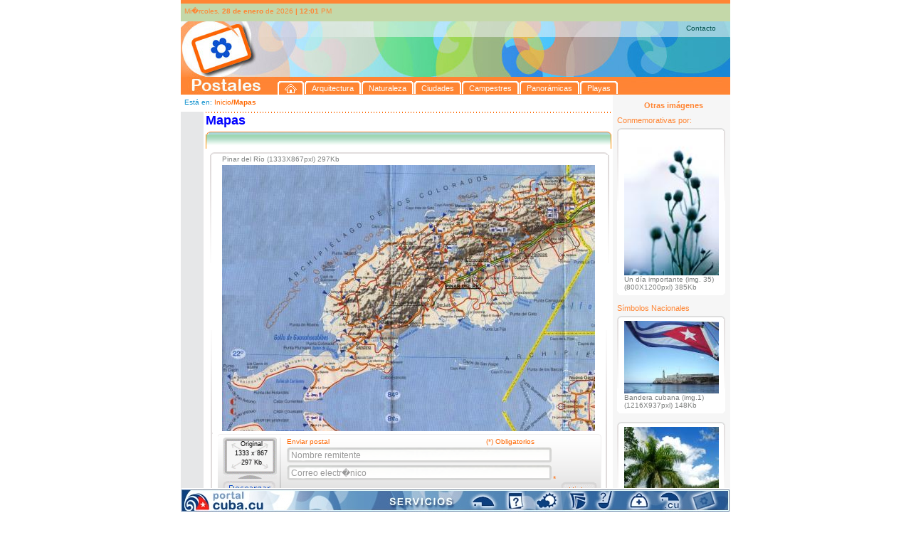

--- FILE ---
content_type: text/html; charset=UTF-8
request_url: http://postales.cuba.cu/i_item_PD_m.php?id_imagen=5&id_imgsenn=0&sid=qmi09ke214ujgn5ii5lacln6h7
body_size: 46288
content:
<!DOCTYPE html PUBLIC "-//W3C//DTD XHTML 1.0 Transitional//EN" "http://www.w3.org/TR/xhtml1/DTD/xhtml1-transitional.dtd">
<html xmlns="http://www.w3.org/1999/xhtml"><!-- InstanceBegin template="/Templates/t_1.dwt" codeOutsideHTMLIsLocked="false" -->
<head>
<link rel="stylesheet" type="text/css" href="css/estilos.css">
<meta http-equiv="Content-Type" content="text/html; charset=iso-8859-1" />


<link rel="schema.DC" href="http://purl.org/dc/elements/1.1/"/>
<link rel="schema.DCTERMS" href="http://purl.org/dc/terms/"/>
<link rel="schema.DCTERMS" href= "http://purl.org/dc/dcmitype/"/>
<link rel="SHORTCUT ICON" href="postales.ico">
<meta name="DC.title" xml:lang="es" content="Postales - Portal Cuba.cu"/>
<meta name="DC.Subject" xml:lang="es" content="Cuba, Im�genes de Cuba, Ciudades, Arquitectura, Campestres, Playas, Naturaleza, Panor�micas, S�mbolos nacionales, Mapas, Postales, Portal cuba postales, Enviar una postal, Sitio de postales, Sitio para enviar postales"/>
<meta name="DC.Description" xml:lang="es" content="Postales, es un sitio del Portal Cuba.cu que recoge im�genes de diferentes lugares del pa�s, organizada por categor�as para una f�cil localizaci�n de la informaci�n gr�fica. Ofrece la posibilidad de enviar mensajes con estas im�genes y enviar fotos propias para incluir en el sitio."/>
<meta name="DC.publisher" xml:lang="es" content="Empresa de Tecnolog�as 
de la Informaci�n y Servicios Telem�ticos Avanzados (CITMATEL)"/>
<meta name="DC.format" scheme="DCTERMS.IMT" content="text/html"/>
<meta name ="DC.identifier" scheme="DCTERMS.URI" content= "http:// www.postales.cu"/>
<meta name="DC.language" scheme= "DCTERMS.ISO639-2" content ="spa"/>
<meta name="DCTERMS.spatial" scheme="ISO3166" content="Cu"/>
<meta name="DC.right" content="Copyright&copy; 2008, CITMATEL"/>
<meta name="DC.subject" xml:lang="es" content=" Cuba, Im�genes de Cuba, Im�genes de Cuba, por categor�as, ciudades, arquitectura, campestres, playas, naturaleza, panor�micas, s�mbolos nacionales, mapas, postales, portal cuba postales"/>
<meta name="keywords" content="Cuba, Im�genes de Cuba, Ciudades, Arquitectura, Campestres, Playas, Naturaleza, Panor�micas, S�mbolos nacionales, Mapas, Postales, Portal cuba postales, Enviar una postal, Sitio de postales, Sitio para enviar postales"/>
<meta name="description" content="Postales, es un sitio del Portal Cuba.cu que recoge im�genes de diferentes lugares del pa�s, organizada por categor�as para una f�cil localizaci�n de la informaci�n gr�fica. Ofrece la posibilidad de enviar mensajes con estas im�genes y enviar fotos propias para incluir en el sitio."/>





<!-- InstanceBeginEditable name="doctitle" -->
<title>Postales - Mapas de Cuba-Ver Postal</title>
<!-- InstanceEndEditable -->
<!-- InstanceBeginEditable name="head" -->
<script language="JavaScript" src="includes/js/FuncionesGenerales.js"></script> 
<script>
function borrar(compon)
	{
//	alert(compon) ;
var tes = document.getElementById(compon).value ;
//alert(tes) ;
		if ((tes =='Nombre remitente') || (tes =='Correo electrnico') || (tes =='Nombre destinatario') || (tes =='Escriba su texto aqu...')  )		{	
		document.getElementById(compon).value = '' ;
		}
	}
function ValidateForm() {  
	var lResultado=true;
	if ((document.dedicatoria.dir_correo.value) == '')
	{
		alert("Por favor escriba el correo");
		document.dedicatoria.dir_correo.focus();  
		return false ;
	} 
	else	{
//	(theArr_Element, nombre_del_elemento )

		if (!areEmailAddresses(document.dedicatoria.dir_correo, 'correo'))
		{ 
			alert("Por favor escriba el(los) correo(s) del (los) destinatario(s) correctamente"); 
			document.dedicatoria.dir_correo.focus();  
			return false ;
		}
//		alert('ok') ;
			}
	if ((document.dedicatoria.rem_correo.value) == '')
	{
		alert("Por favor escriba el correo del remitente...");
		document.dedicatoria.rem_correo.focus();  
		return false ;
	} 
	else	{
		if (!isEmailAddress(document.dedicatoria.rem_correo, 'correo'))
		{ 
			alert("Por favor escriba el correo del remitente correctamente"); 
			document.dedicatoria.rem_correo.focus();  
			return false ;
		}
			}			
	
 return lResultado;
		
} 

function enviar()
	{
	if(ValidateForm() == true)
		{
		document.dedicatoria.submit();
		}
	}
function vent() {
if(ValidateForm() == true)
		{
window.open('vista_previa.php','mywindow','width=800,height=600,toolbar=yes, location=yes,directories=yes,status=yes,menubar=yes,scrollbars=yes,copyhistory=yes,resizable=yes') ;
				}
		}		
</script>
<!-- InstanceEndEditable -->
<script type="text/javascript" src="includes/floater_xlibAbajo.js"></script>
<script type="text/javascript" src="includes/reflection.js"></script>
<script>
var TxInicial = 11 ;
function zoom(Factor)
{
tx = document.getElementById("tablaColumnas");
if (Factor==0){TxInicial=11;}else{
TxInicial = TxInicial + Factor;}
tx.style.fontSize = TxInicial+"px";
/*if (numCol > 1)
{
tb = document.getElementById("tablaColumnas"); 
tb.style.fontSize = TxInicial+"px";
}*/
}

/**Email*/
function mail()
{
}

function ayuda_cartel()
{
	//alert('fsd') ;
	var cartelk = document.getElementById('cartel_ay');
	cartelk.style.display = 'block' ;
	
}

function ayuda_cartel_off()
{
	//alert('fsd') ;
	var cartelk = document.getElementById('cartel_ay');
	cartelk.style.display = 'none' ;
	
}

</script>
</head>

<body style="margin:0px; padding:0px; font-size:11px; font-family:Verdana, Arial, Helvetica, sans-serif">

<div  id="contenido1" style="width:100%; text-align:center; text-align:left"> 
	<div style="width:772px; margin-left:auto; margin-right:auto;">
	
	<!--inicio de la cabecera-->
	<div>
	  <div style="height:5px; font-size:1px; background:#ff8533">&nbsp;</div>
	<div style="height:25px; font-size:1px; background:#c4d8a9">
	    <div style="float:left; width:5px; font-size:1px; ">&nbsp;</div>
		<div style="float:left; width:421px; font-size:10px; color:#ff8533; margin-top:5px">
		Mi�rcoles, <strong> 28 de enero </strong> de 2026 <span class="fecha_hora"><strong>|</strong></span> <strong>12:01</strong> PM 		</div>
		
	</div>	
	<div style="height:103px">
		<div style="height:22px; background:url(img/kbezal_arr.jpg)">
				<div style="height:4px; font-size:2px">
				&nbsp; 
				</div>
				<div class="top_line" align="right">
				<a  href="mailto:postales@citmatel.inf.cu">Contacto</a></div>
				</div>
		<div id="cabezal_tabs">
			<div id="cab">
			&nbsp;
			</div>
			<div id="cab_tabs">
			<div id="tabs" style="margin:62px 0px 0px;" > <ul class="row1"> <li><a class="left" href="index.php" title="Inicio"><span class="right"><img style="padding:0px; margin:0px" src="img/home_blue.gif" width="17" height="13" hspace="0" vspace="0" border="0"/></span></a></li> <li><a class="left" href="i_categorias.php?id_cat=1" title="Arquitectura"><span class="right" >Arquitectura</span></a></li> <li><a class="left" href="i_categorias.php?id_cat=2" title="Naturaleza"><span class="right" >Naturaleza</span></a></li> <li><a class="left" href="i_categorias.php?id_cat=3" title="Ciudades"><span class="right" >Ciudades</span></a></li> <li><a class="left" href="i_categorias.php?id_cat=5" title="Campestres"><span class="right" >Campestres</span></a></li> <li><a class="left" href="i_categorias.php?id_cat=31" title="Panorámicas"><span class="right" >Panorámicas</span></a></li> <li><a class="left" href="i_categorias.php?id_cat=6" title="Playas"><span class="right" >Playas</span></a></li>  </ul> </div> 			</div>
		</div>	 
		<div class="clear">
		&nbsp;
		</div>
	<!--<div style="background-image:url(../img/cabezal.jpg); height:78px">
		<div align="right" style="margin-right:10px; font-size:10px; color:#01524d">
		Contactos |  Mapa del sitio  
		</div>
	</div>
	<div style="height:24; font-size:24px; background-color:#ff8532; padding-left:5px; color:#FFFFFF; font-family:Arial Rounded MT bold, Arial, Helvetica, sans-serif">
	Postales
	</div>-->
	</div>
	</div>
	<!--fin de la cabecera-->	
	
	<!--cuerpo de la p�gina-->
	<div style="background-image:url(img/ch_fondo.gif); background-repeat:repeat-y left; width:772px;">
	<!--Columna Izquierda-->
		<div style="width:608px; float:left">
			<div style="height:24px; background-color:#FFFFFF; font-size:10px; width:604px">
			<div style="float:left; width:5px;">&nbsp;</div>
			<div style="float:left; width:599px; margin-top:5px;">
				<!-- InstanceBeginEditable name="locacion" -->
				<span style="color:#0b8fcd"> Est&aacute; en: </span><span class="viculitos"><a href="index.php?sid=068mc6ognkpffi71gi016369gd">Inicio</a></span><span style="color:#fe6700; font-weight:bold">/Mapas</span>			
			<!-- InstanceEndEditable -->		  </div>
			<div class="clear">&nbsp;</div>
		</div>
		
			<div>
				<!--men� (imprimir, correo, font)-->
				<div style="float:left; width:32px;">
					<div style="float:left; width:6px">&nbsp;</div>
					<div style="float:left; width:25px">
					<!--	<div style="width:20px; height:20px; margin-top:5px; cursor: pointer;">
						<img src="../img/imprimir.gif" onclick="javascript: window.print();" title="Imprima esta p�gina" alt="Imprima esta p�gina" />
						</div>-->
						<!--<div>
							<div style="width:20px; margin-top:10px">
							<img src="../img/a1.jpg"  onclick="javascript:zoom(-1);" />
							</div>
							<div style="width:20px; margin-top:5px">
							<img src="../img/a2.jpg"  onclick="javascript:zoom(0);" />
							</div>
							<div style="width:20px; margin-top:5px">
							<img src="../img/a3.jpg" onclick="javascript:zoom(1);" />
							</div>
						</div>-->
					</div>
					<div class="clear">&nbsp;</div>
				</div>
				<!--fin de men� (imprimir, correo, font)-->	
				<div style="float:left">
				  <!-- InstanceBeginEditable name="cuerpo" -->
		   <div style="float:left">	   
			   <div style="float:left; font-size:2px; width:3px">&nbsp;</div>  
			   <div style="float:left">
			   	   <div style="width:570px; background:url(img/linea_puntos.gif) left repeat-x; height:2px; font-size:1px">
				   &nbsp;
				   </div>
			   		<div style="width:570px">
	<!--caja-->
		<div  style="width:570px; font-family:Verdana, Arial, Helvetica, sans-serif">
		<!--encab-->
		<div style="height:26px; font-size:10px">
			<div style="float:left; font-size:18px; color:#0000FF; font-weight:bold; width:190px">
			Mapas
			</div>
			<div class="clear">
			</div>
		</div>
			<div>
				<div style="background-image:url(img/tapa_G_cats.gif); background-repeat:no-repeat; height:4px; font-size:2px">
				&nbsp;
				</div>
				<div style="font-size:10px; color:#ff6600; background-image:url(img/ch_G_cats_encab.gif); background-repeat:repeat-x; height:20px;  border-left-style:solid; border-left-width:1px; border-left-color:#ff9001; border-right-style:solid; border-right-width:1px; border-right-color:#ff9001">	
				&nbsp;
				</div>	
			</div>
		<!--/encab-->	
		<!--separador-->	
		<div style="height:5px; font-size:5px">
		&nbsp;
		</div>
		<!--/separador-->	
		<div>
			<div style="width:569px;">
						<div style="font-size:5px; margin-left:2px; height:4px;  background-image:url(img/tapa_int_senn_1.gif); background-repeat:no-repeat">
						&nbsp;
						</div>	
			</div>	
				
			<div style="width:569px">
				<div>
					<div style="float:left; width:6px; font-size:2px">&nbsp;</div>
					<div style="float:left; height:152px; width:2px; font-size:2px; background-image:url(img/costado_G_senn_a.gif); background-repeat:no-repeat">
					&nbsp;
					</div>
					<div style="float:left; width:557px;">
						<div>
							<div style="float:left; width:15px">
							&nbsp;
							</div>
								<div style="float:left; font-size:10px; color:#7e807f">
								Pinar del Río (1333X867pxl)  297Kb								</div>
							<div class="clear">
							&nbsp;
							</div>
						</div>
						<div>
						<div style="float:left; width:15px; font-size:2px">
						  <div style="float:left; font-size:2px; width:11px; margin-top:30px">
						  &nbsp;
						  </div>
							<div style="float:left; font-size:2px; width:4px">&nbsp;</div>
							<div class="clear">&nbsp;</div>
						</div>
						<div style="float:left; width:524px">
							<div style=""> <!--background-image:url(img/ex_panoramica.jpg); background-repeat:no-repeat-->
							<img class="reflect rheight10" src="imagenes/mapacuba5_s1.jpg" width="524" border="0"/>
							</div>
						</div>
						<div style="float:left; width:16px; font-size:2px">
							<div style="float:left; font-size:2px; width:4px">&nbsp;</div>
							<div style="float:left; font-size:2px; width:11px; margin-top:30px">
							&nbsp;
							</div>
							<div class="clear">&nbsp;</div>
						</div>
						<div class="clear">&nbsp;</div>
						</div>
					</div>	
					<div style="float:left; width:2px; height:152px; font-size:2px; background-image:url(img/costado_G_senn_a.gif); background-repeat:no-repeat">&nbsp;</div>
					<div style="float:left; width:2px; font-size:2px">&nbsp;</div>
					<div class="clear" style="padding-left:2px; background-image:url(img/ch_cuerpo_detalle.gif); background-repeat:repeat-y">&nbsp;</div>
				</div>
			</div>
				
		</div>	
	</div>
	

	<!--capa_tiny-->	
	<div style="font-size:2px; height:2px; position:absolute">
	&nbsp;
		<div style="height:150px; width:570px; position:relative; top:-148px;">
		<div style="position:absolute">
			<div style="float:left; font-size:2px; width:7px;">
			&nbsp;
			</div>
			<div style="float:left; height:150px; font-size:2px; width:2px; background-image:url(img/costado_G_senn_b.gif); background-repeat:no-repeat">
			&nbsp;
			</div>
			<div style="float:left; width:553px; ">
			&nbsp;
			</div>
			<div style="float:left; height:150px; font-size:2px; width:2px; background-image:url(img/costado_G_senn_b.gif); background-repeat:no-repeat">
			&nbsp;
			</div>
		</div>	
		</div>
	</div>
	<!--/capa_tiny-->		
	
	<!--caja_dedicaroria-->
	
	<div style="width:570px; height:180px">
	<form name="dedicatoria"  enctype="multipart/form-data" target="_blank" action="i_enviar_postal.php" method="post" onsubmit="javascript: return ValidateForm();">				
		<div style="float:left; height:52px; width:7px; font-size:2px">
		&nbsp;
		</div>
		<div style="float:left; height:182px; width:3px; font-size:2px; background-image:url(img/costado_caja_senn_3.gif); background-repeat:repeat-y">
		&nbsp;
		</div>
		<div style="float:left; width:7px; font-size:2px;">
		&nbsp;
		</div>
		<div style="float:left; height:180px; width:3px; font-size:2px; background-image:url(img/tapa_izq_dedicatoria.gif); background-repeat:no-repeat">
		&nbsp;
		</div>
		<div style="float:left; height:180px; width:532px; background-image:url(img/ch_dedicatoria.gif); background-repeat:repeat-x">
			<div style="height:5px; font-size:2px">
			&nbsp;
			</div>
			<div>
				<div style="width:4px; font-size:2px; float:left;">
				&nbsp;
				</div>
				<div style="float:left">
					<div style="margin-top:0px; width:80px; background-image:url(img/pantallita_base.gif); background-repeat:no-repeat; height:58px">

							<div style="padding-top:4px; text-align:center; font-size:9px">
							Original
							</div>
							<div style="padding-top:3px; text-align:center; font-size:9px">
							1333 x 867							</div>
							<div style="padding-top:3px; ; text-align:center; font-size:9px">
							297 Kb							</div>


					</div>
				<!--	<div style="height:5px">					
						<div style="float:left; font-size:2px; width:21px">
						&nbsp;
						</div>
						<div style="float:left; margin-top:3px; font-size:2px;  width:59px; background-image:url(img/base_pantallita.gif); background-repeat:no-repeat; height:5px">
							&nbsp;
						</div>
						<div class="clear">&nbsp;</div>
					</div>	-->
					<div style="margin-top:3px; width:80px; height:60px">
						<a style="cursor:pointer" href="includes/download.php?f=imagenes/mapacuba5.jpg">
						<img title="Descargar imagen" src="img/btn_dedicatoria_new.jpg" />
						</a>
					</div>
					<div>
						<div style="margin-top:3px; width:80px; background-image:url(); background-repeat:no-repeat; height:44px">
							<a  alt="Imprimir imagen" href="imprimir_img.php?idmapacuba=5">
							<img title="Descargar imagen" src="img/imprimir_g.gif" />
							</a>
						</div>	
						
					</div>

				</div>
				
				<div style="float:left; width:2px; font-size:2px;  height:176px; background-image:url(img/separador_dedicatoria_corta.gif); background-repeat:no-repeat ">
				&nbsp;
				</div>
				<div style="float:left; width:8px; font-size:2px">
				&nbsp;
				</div>
				
				<div style="float:left; width:374px">

				<div style="width:374px; height:12px; font-size:10px; color:#fe6700">
					<div style="float:left; width:280px"> Enviar postal </div>
					<div style="float:left; width:90px"> (*) Obligatorios </div>
					<div class="clear">&nbsp;</div>
				</div>
				<div style="height:2px; font-size:2px">
				&nbsp;
				</div>
				
				<div style="height:157px">
					
						<div style="width:374px; height:25px; background-image:url(img/text_correo.gif); background-repeat:no-repeat" title="Nombre remitente">
						<input id="rem_nomb" name="rem_nomb" value="Nombre remitente" type="text" style="font-size:12px; color:#999999; background-color:transparent; border:none; width:367px; height:15px; margin-left:4px; margin-top:2px" onclick="javascript: borrar('rem_nomb')"/>
						</div>
						<div style="width:374px; height:24px; background-image:url(img/text_correo.gif); background-repeat:no-repeat"  title="Correo electr�nico remitente">
						<input id="rem_correo" name="rem_correo" value="Correo electr�nico" type="text" style="font-size:12px; color:#999999; background-color:transparent; border:none; width:367px; height:15px; margin-left:4px; margin-top:2px"  onclick="javascript: borrar('rem_correo')"/>
						</div>
						<div style="height:8px; font-size:2px">
						&nbsp;
						</div>
						<div style="width:374px; height:24px; background-image:url(img/text_correo.gif); background-repeat:no-repeat" title="Nombre destinatario">
						<input id="dest_nomb" name="dest_nomb" value="Nombre destinatario" type="text" style="font-size:12px; color:#999999;background-color:transparent; border:none; width:367px; height:15px; margin-left:4px; margin-top:2px"   onclick="javascript: borrar('dest_nomb')"/>
						</div>
						<div style="width:374px; height:22px; background-image:url(img/text_correo.gif); background-repeat:no-repeat">
							<div style="float:left; width: 349px;" title="Correo electr�nico destinatario">
							<input id="dir_correo" name="dir_correo" value="Correo electr�nico" type="text" style="font-size:12px; color:#999999; background-color:transparent; border:none; width:341px; height:15px; margin-left:4px; margin-top:2px"   onclick="javascript: borrar('dir_correo')"/>
							</div>
							<div style="float: left; margin-top: 3px; width: 25px;" title="Ayuda">
								<div>
								<img src="img/preg_ded.gif" onmouseover="javascript: ayuda_cartel()" onmouseout="javascript: ayuda_cartel_off()" />
								</div>
								<div style="display:none; position:relative">
								<img src="img/btn_dedicatoria.jpg" />
								</div>
							</div>
							<div class="clear">&nbsp;</div>
						</div>
						
						<div id="cartel_ay" style="font-size:2px; height:2px; position:absolute; display:none;">
							<div style="float:left; width:122px">&nbsp;</div>
							<div style="float:left; width:250px;  ">
							<div style="width:246px; height:110px; border:solid 2px #fe0201; background-color:#82001a; font-family:Verdana, Arial, Helvetica, sans-serif; font-size:11px">
	<div style="margin-left:10px; color:#FFFFFF; width:230px">	
		<div style="margin-top:6px;">
		Separe cada direcci�n de correo elec- tr�nico con (;)
		</div>
		<div style="margin-top:7px">
			<div>
			Ejemplo:
			</div>
			<div>
			marta@yahoo.com; felix@gmail.com
			</div>
		</div>
		<div style="margin-top:7px; font-weight:bold">
		Cada destinatario
		ver&aacute; solamente su nombre </div>
	</div>	
</div>
							</div>
							<div class="clear">&nbsp;</div>
						</div>
						<div style="height:4px; font-size:2px">&nbsp;</div>
						<div style="width:374px; margin-top:0px; height:45px; background-image:url(img/text_dedicatoria.gif); background-repeat:no-repeat"  title="Escriba su texto aqui...">
						  <textarea id="text_correo" name="text_correo" style="font-size:12px; color:#999999; background-color:transparent; border:none; width:363px; height:38px; margin-left:4px; margin-top:2px; font-family:Verdana, Arial, Helvetica, sans-serif; "   onclick="javascript: borrar('text_correo')" >Escriba su texto aqu�...</textarea>
						</div>
						<input type="hidden" name="img_correo" id="img_correox" value="imagenes/mapacuba5.jpg" />
						<input type="hidden" name="img_corta" id="img_corta"  value="imagenes/mapacuba5_s1.jpg" />
						<input type="hidden" name="ded_tam" id="img_correo"  value="1333 x 867" />
						<input type="hidden" name="ded_peso" id="img_correo"  value="297 Kb" />
						<input type="hidden" name="ded_titulo" id="img_correo"  value="Pinar del Río" />
						<input type="hidden" name="ded_categoria" id="img_correo"  value="" />  <!--echo $arr_d_cat['categoria']-->
						
						<input type="hidden" name="imp_param" id="img_correo"  value="idmapacuba" />
						<input type="hidden" name="ded_img_imp" id="ded_img_imp"  value="5" />
						<input type="hidden" name="ded_cat_color" id="ded_cat_color"  value="" />  <!--echo $arr_d_cat['color']-->
						<input type="hidden" name="ded_div" id="ded_div"  value="Mapas" />
						
												
						<input type="hidden" name="id_catx" id="id_catx"  value="" />
						<input type="hidden" name="nom_img" id="nom_img"  value="id_imagen" />
						<input type="hidden" name="pag_actual" id="pag_actual"  value="i_item_PD_m.php" />

<!--id_cat
id_img, id_imagen
i_item_PD.php
id_catx, nom_img, pag_actual
-->
				</div>	

				</div>	
				<div style="float:left; height:120px; width:11px; ">
					<div style="margin-top:52px; color:#fe6700">
					*
					</div>
					<div style="margin-top:45px; color:#fe6700">
					*
					</div>
				</div>
				<div style="float:left; width:43px">
										
					<div style="margin-top:62px;">

						<div title="Ver vista previa" style="width:24px; cursor:pointer">
						<img title="Ver vista previa" src="img/btn_vista_previa.gif" onclick="javascript:vent()"/>
						</div>

					</div>
					<div style="margin-top:7px;">

						<div title="Enviar por correo" style="width:24px; cursor:pointer">
						<img title="Enviar por correo" src="img/enviar.gif" onclick="javascript:enviar()"/>
						</div>

					</div>
				</div>
				<div class="clear">&nbsp;</div>
			</div>
		</div>
		<div style="float:left; height:180px; width:5px; background-image:url(img/tapa_der_dedicatoria.gif); background-repeat:no-repeat">
		&nbsp;
		</div>
		<div style="float:left; width:5px; font-size:2px;">
		&nbsp;
		</div>
		<div style="float:left; height:182px; width:3px; font-size:2px; background-image:url(img/costado_caja_senn_3.gif); background-repeat:repeat-y">
		&nbsp;
		</div>

		<div class="clear" style="background-image:url(img/ch_clear_dedicatoria.gif)" >&nbsp;</div>		
	</form>	
	</div>

						
	<!--/caja_dedicaroria-->		<div>
			<div style="float:left; font-size:2px; width:7px">
			&nbsp;
			</div>
			<div style="float:left; width:560px; height:6px; font-size:2px; background-image:url(img/tapa_senn_inf.gif); background-repeat:no-repeat">
			&nbsp;
			</div>
			<div class="clear">
			&nbsp;
			</div>
		</div>
	</div>	

					<div  style="width:569px; font-family:Verdana, Arial, Helvetica, sans-serif">

	<!--separador-->	
	<div style="height:5px; font-size:5px">
	&nbsp;
	</div>
	<!--/separador-->
	<!--otros-->
	<div>
		<div style="float:left; width:10px; font-size:2px">
		&nbsp;
		</div>
		<div style="float:left; height:10px; font-size:11px; font-family:Verdana, Arial, Helvetica, sans-serif; color:#999999">
		Otros Resultados
		</div>
		<div class="clear">&nbsp;</div>
	</div>
	<div style="height:5px; font-size:2px">
	&nbsp;
	</div>
	<!--/otros-->	
		<!--cuerpo de la caja-->
		<div style="color:#018c84; width:119px">
		
			<div style="width:569px;">
				<div style="font-size:5px; height:4px;  background-image:url(img/tapa_int_senn_1.gif); background-repeat:no-repeat">
				&nbsp;
				</div>	
			</div>	
			<a id="slide"></a>
			<div style="height:113px; width:569px">
				<div style="float:left; height:113px; width:4px; font-size:2px">&nbsp;</div>
				<div style="float:left; height:113px; width:2px; font-size:2px; background-image:url(img/costado_senn.gif); background-repeat:no-repeat">&nbsp;</div>
				<div style="float:left; height:113px; width:556px;">
					<div>
					<div style="float:left; width:15px; font-size:2px">
					  <div style="float:left; font-size:2px; width:11px; margin-top:30px">
												<img src="img/flecha_a_izq_in.gif" border="0"/>
							
					  </div>
						<div style="float:left; font-size:2px; width:4px">&nbsp;</div>
						<div class="clear">&nbsp;</div>
					</div>
					<div style="float:left; height:90px; width:526px">
						<div style=""> <!--background-image:url(img/ex_panoramica.jpg); background-repeat:no-repeat-->
													<div style="float:left; width:12px;">&nbsp;</div>
							<div style="float:left;">
							<a href="i_item_PD_m.php?id_imagen=2&id_imgsenn=0&sid=068mc6ognkpffi71gi016369gd"> 
														<img class="reflect rheight20" src="imagenes/mapacuba2_s4.jpg" width="116px" height="85" border="0"/>
							</a>
							</div>
													<div style="float:left; width:12px;">&nbsp;</div>
							<div style="float:left;">
							<a href="i_item_PD_m.php?id_imagen=3&id_imgsenn=0&sid=068mc6ognkpffi71gi016369gd"> 
														<img class="reflect rheight20" src="imagenes/mapacuba3_s4.jpg" width="116px" height="85" border="0"/>
							</a>
							</div>
													<div style="float:left; width:12px;">&nbsp;</div>
							<div style="float:left;">
							<a href="i_item_PD_m.php?id_imagen=4&id_imgsenn=0&sid=068mc6ognkpffi71gi016369gd"> 
														<img class="reflect rheight20" src="imagenes/mapacuba4_s4.jpg" width="116px" height="85" border="0"/>
							</a>
							</div>
													<div style="float:left; width:12px;">&nbsp;</div>
							<div style="float:left;">
							<a href="i_item_PD_m.php?id_imagen=5&id_imgsenn=0&sid=068mc6ognkpffi71gi016369gd"> 
														<img class="reflect rheight20" src="imagenes/mapacuba5_s4.jpg" width="116px" height="85" border="0"/>
							</a>
							</div>
							
							<div class="clear">&nbsp;</div>
						</div>
					</div>
					<div style="float:left; width:15px; font-size:2px">
						<div style="float:left; font-size:2px; width:4px">&nbsp;</div>
						<div style="float:left; font-size:2px; width:11px; margin-top:30px">
												<img src="img/flecha_a_der_in.gif" border="0"/>
							
						</div>
						<div class="clear">&nbsp;</div>
					</div>
					<div class="clear">&nbsp;</div>
					</div>
				</div>	
				<div style="float:left; width:2px; height:113px; font-size:2px; background-image:url(img/costado_senn.gif); background-repeat:no-repeat">&nbsp;</div>
				<div style="float:left; width:2px; font-size:2px">&nbsp;</div>
				<div class="clear">&nbsp;</div>
			</div>
		</div>
		<!--/cuerpo de la caja-->	
	</div>
					<!--pie de la caja-->
					<div style="width:570px;">
						<div style="font-size:10px; color:#ff6600; background-image:url(img/ch_G_inf_cats_encab.gif); background-repeat:repeat-x; border-left-style:solid; border-left-width:1px; border-left-color:#ff9001; border-right-style:solid; border-right-width:1px; border-right-color:#ff9001">	
						&nbsp;
						</div>	
						<div style="background-image:url(img/tapa_inf_G_cats.gif); background-repeat:no-repeat; height:4px; font-size:2px">
						&nbsp;
						</div>
					</div>	
					<!--/pie de la caja-->
					<div style="height:26px; font-size:10px; width:570px; font-family:Verdana, Arial, Helvetica, sans-serif">
					<div style="float:left; font-size:18px; color:#028f36; font-weight:bold; width:190px">
					&nbsp;
					</div>

						
					<div class="clear">
					</div>
				</div>
			   </div>
 			   <div class="clear">&nbsp;</div>
		   </div>	  
			  <!-- InstanceEndEditable -->			
				</div>  
				<div class="clear">&nbsp;</div>
			</div>
			
			
		</div>
		
		<!--caja 624px-->
		<!--/caja-->
        <!--/central-->
        <!--fin de la columna izquierda-->
        <!--columna derecha-->
<div style="float:left; width:164px">
	<div style="float:left; width:5px; font-size:2px">&nbsp;</div>
	<div style="float:left; width:159px">
			<div style="height:9px; font-size:2px">
			&nbsp;
			</div>
			<div style="height:9px; text-align:center; font-weight:bold; color:#ff8533">
			Otras im&aacute;genes
			</div>	
					
			<div style="height:12px; font-size:2px">
			&nbsp;
			</div>	
			
			<div style="height:14px; color:#ff8533">
			Conmemorativas por:
			</div>	
			<div style="height:3px; font-size:2px">
			&nbsp;
			</div>		
			<!--caja-->
			<div style="width:152px; background-color:#FFFFFF">
			<!--cuerpo de la caja-->
			<div style="color:#018c84">
				<div>
					<div style="font-size:5px; height:4px;  background-image:url(img/tapa_partederecha.gif); background-repeat:no-repeat">
					&nbsp;
					</div>	
				</div>	
				<div>
					<div style="float:left; width:2px;height:100px; font-size:2px; background-image:url(img/costado_senn.gif); background-repeat:no-repeat">&nbsp;</div>
					<div style="float:left; width:8px">
					&nbsp;
					</div>
					<div style="float:left; width:140px;">
						
						<div style="width:133px">
							<div style="height:3px; font-size:2px">
							&nbsp;
							</div>
							<div style=""> <!--background-image:url(img/ex_panoramica.jpg); background-repeat:no-repeat-->
														<a href="i_item_D.php?sid=068mc6ognkpffi71gi016369gd&id_img=54&id_senn=6" > 
							<img border="0" width="133px" src="imagenes/imgsenn54_s4.jpg" />
							</a>
							</div>
							<div style="font-family:Verdana, Arial, Helvetica, sans-serif">
								
								<div style="font-size:10px; color:#7e807f">
								Un día importante (img. 35)								</div>
								<div style="font-size:10px; color:#7e807f">
								(800X1200pxl)  385Kb								</div>
							</div>
						</div>
						
					</div>	
					<div style="float:left; width:2px; height:100px; font-size:2px; background-image:url(img/costado_senn.gif); background-repeat:no-repeat">&nbsp;</div>
					<div class="clear">&nbsp;</div>
				</div>
				
				
			</div>
			<div style="font-size:2px; height:4px; background-image:url(img/base_partederecha.gif); background-repeat:no-repeat">
			&nbsp;
			</div>
			<!--/cuerpo de la caja-->		
		</div>
			<!--/caja-->	
						<div style="height:12px; font-size:2px">
			&nbsp;
			</div>	
			<div style="height:9px; color:#ff8533">
			S&iacute;mbolos Nacionales
			</div>		
			<div style="height:3px; font-size:2px">
			&nbsp;
			</div>	
		<!--caja_1-->
		<div>

		<div style="font-size:2px; height:5px">&nbsp;</div>
		<div> 
			<!--caja-->
			<div style="width:152px; background-color:#FFFFFF">
			<!--cuerpo de la caja-->
			<div style="color:#018c84">
				<div>
					<div style="font-size:5px; height:4px;  background-image:url(img/tapa_partederecha.gif); background-repeat:no-repeat">
					&nbsp;
					</div>	
				</div>	
				<div>
					<div style="float:left; width:2px;height:100px; font-size:2px; background-image:url(img/costado_senn.gif); background-repeat:no-repeat">&nbsp;</div>
					<div style="float:left; width:8px">
					&nbsp;
					</div>
					<div style="float:left; width:140px;">
						
						<div style="width:133px">
							<div style="height:3px; font-size:2px">
							&nbsp;
							</div>
							<div style=""> <!--background-image:url(img/ex_panoramica.jpg); background-repeat:no-repeat-->
														<a href="i_item_PD.php?sid=068mc6ognkpffi71gi016369gd&id_imagen=3" >
							<img border="0" src="imagenes/simbnac3_s4.jpg" />
							</a>
							</div>
							<div style="font-family:Verdana, Arial, Helvetica, sans-serif">
								
								<div style="font-size:10px; color:#7e807f">
								Bandera cubana (img.1)								</div>
								<div style="font-size:10px; color:#7e807f">
								(1216X937pxl)  148Kb								</div>
							</div>
						</div>
						
					</div>	
					<div style="float:left; width:2px; height:100px; font-size:2px; background-image:url(img/costado_senn.gif); background-repeat:no-repeat">&nbsp;</div>
					<div class="clear">&nbsp;</div>
				</div>
				
				
			</div>
			<div style="font-size:2px; height:4px; background-image:url(img/base_partederecha.gif); background-repeat:no-repeat">
			&nbsp;
			</div>
			<!--/cuerpo de la caja-->		
		</div>
			<!--/caja-->
			<div style="height:6px">
			&nbsp;
			</div>
			<div style="height:6px">
			&nbsp;
			</div>
			<!--caja-->
			<div style="width:152px; background-color:#FFFFFF">
			<!--cuerpo de la caja-->
			<div style="color:#018c84">
				<div>
					<div style="font-size:5px; height:4px;  background-image:url(img/tapa_partederecha.gif); background-repeat:no-repeat">
					&nbsp;
					</div>	
				</div>	
				<div>
					<div style="float:left; width:2px;height:100px; font-size:2px; background-image:url(img/costado_senn.gif); background-repeat:no-repeat">&nbsp;</div>
					<div style="float:left; width:8px">
					&nbsp;
					</div>
					<div style="float:left; width:140px;">
						
						<div style="width:133px">
							<div style="height:3px; font-size:2px">
							&nbsp;
							</div>
							<div style=""> <!--background-image:url(img/ex_panoramica.jpg); background-repeat:no-repeat-->
														<a href="i_item_PD.php?sid=068mc6ognkpffi71gi016369gd&id_imagen=6" >
							<img border="0" src="imagenes/simbnac6_s4.jpg" />
							</a>
							</div>
							<div style="font-family:Verdana, Arial, Helvetica, sans-serif">
								
								<div style="font-size:10px; color:#7e807f">
								La Palma Real								</div>
								<div style="font-size:10px; color:#7e807f">
								(368X500pxl)  299Kb								</div>
							</div>
						</div>
						
					</div>	
					<div style="float:left; width:2px; height:100px; font-size:2px; background-image:url(img/costado_senn.gif); background-repeat:no-repeat">&nbsp;</div>
					<div class="clear">&nbsp;</div>
				</div>
				
				
			</div>
			<div style="font-size:2px; height:4px; background-image:url(img/base_partederecha.gif); background-repeat:no-repeat">
			&nbsp;
			</div>
			<!--/cuerpo de la caja-->		
		</div>
			<!--/caja-->
			<div style="height:16px; font-size:2px">
			&nbsp;
			</div>
			<div style="height:9px; color:#ff8533">
			Mapas de Cuba
			</div>	
			<div style="height:6px; font-size:2px">
			&nbsp;
			</div>
			<!--caja-->
			<div style="width:152px; background-color:#FFFFFF">
			<!--cuerpo de la caja-->
			<div style="color:#018c84">
				<div>
					<div style="font-size:5px; height:4px;  background-image:url(img/tapa_partederecha.gif); background-repeat:no-repeat">
					&nbsp;
					</div>	
				</div>	
				<div>
					<div style="float:left; width:2px;height:100px; font-size:2px; background-image:url(img/costado_senn.gif); background-repeat:no-repeat">&nbsp;</div>
					<div style="float:left; width:8px">
					&nbsp;
					</div>
					<div style="float:left; width:140px;">
						
						<div style="width:133px">
							<div style="height:3px; font-size:2px">
							&nbsp;
							</div>
							<div  style="width:133px"> <!--background-image:url(img/ex_panoramica.jpg); background-repeat:no-repeat-->
														<a href="i_item_PD_m.php?sid=068mc6ognkpffi71gi016369gd&id_imagen=3" >
							<img border="0" src="imagenes/mapacuba3_s4.jpg" />
							</a>
							</div>
							<div style="font-family:Verdana, Arial, Helvetica, sans-serif">
								
								<div style="font-size:10px; color:#7e807f">
								La Habana								</div>
								<div style="font-size:10px; color:#7e807f">
								(1512X1217pxl)  433Kb								</div>
							</div>
						</div>
						
					</div>	
					<div style="float:left; width:2px; height:100px; font-size:2px; background-image:url(img/costado_senn.gif); background-repeat:no-repeat">&nbsp;</div>
					<div class="clear">&nbsp;</div>
				</div>
				
				
			</div>
			<div style="font-size:2px; height:4px; background-image:url(img/base_partederecha.gif); background-repeat:no-repeat">
			&nbsp;
			</div>
			<!--/cuerpo de la caja-->		
		</div>
			<!--/caja-->
			<div style="height:6px">
			&nbsp;
			</div>
			<!--caja-->
			<div style="width:152px; background-color:#FFFFFF">
			<!--cuerpo de la caja-->
			<div style="color:#018c84">
				<div>
					<div style="font-size:5px; height:4px;  background-image:url(img/tapa_partederecha.gif); background-repeat:no-repeat">
					&nbsp;
					</div>	
				</div>	
				<div>
					<div style="float:left; width:2px;height:100px; font-size:2px; background-image:url(img/costado_senn.gif); background-repeat:no-repeat">&nbsp;</div>
					<div style="float:left; width:8px">
					&nbsp;
					</div>
					<div style="float:left; width:140px;">
						
						<div style="width:133px">
							<div style="height:3px; font-size:2px">
							&nbsp;
							</div>
							<div style="width:133px"> <!--background-image:url(img/ex_panoramica.jpg); background-repeat:no-repeat-->
														<a href="i_item_PD_m.php?sid=068mc6ognkpffi71gi016369gd&id_imagen=4" >
							<img border="0" src="imagenes/mapacuba4_s4.jpg" />
							</a>
							</div>
							<div style="font-family:Verdana, Arial, Helvetica, sans-serif">
								
								<div style="font-size:10px; color:#7e807f">
								Isla de la Juventud								</div>
								<div style="font-size:10px; color:#7e807f">
								(1247X958pxl)  205Kb								</div>
							</div>
						</div>
						
					</div>	
					<div style="float:left; width:2px; height:100px; font-size:2px; background-image:url(img/costado_senn.gif); background-repeat:no-repeat">&nbsp;</div>
					<div class="clear">&nbsp;</div>
				</div>
				
				
			</div>
			<div style="font-size:2px; height:4px; background-image:url(img/base_partederecha.gif); background-repeat:no-repeat">
			&nbsp;
			</div>
			<!--/cuerpo de la caja-->		
		</div>
			<!--/caja-->
			<div style="height:6px">
			&nbsp;
			</div>
		</div>
	</div>
		<!--//caja_1-->
	</div>	
	<div class="clear">&nbsp;</div>
	
</div>	
	
		<!--*****fin de columna derecha-->
				 		
		<div class="clear">&nbsp;</div>		
		<!-- InstanceBeginEditable name="fin_paginado" -->
				
				  <!-- InstanceEndEditable -->
</div>		
<div>
	<!--caja 624px-->
	<div>

		<div  style="width:772px; background-color:#f6f6f6;">

		<div style="float:left; width:8px;">
		&nbsp;
		</div>
		<div style="float:left; width:746px">
		<!--encab-->
			<div>
				<div style="height:4px; font-size:4px">				
				&nbsp;
				</div>	
				<div style="height:17px; font-size:7px; background-image:url(img/final_superior.jpg); background-repeat:no-repeat;">
				&nbsp;
				</div>
				
				<div style="height:4px; font-size:2px; background-image:url(img/final_intermedio.jpg); background-repeat:no-repeat; background-color:#e0fdfd;">
				&nbsp;
				</div>
				<div style="width:746px; background-image:url(img/ch_final.gif); background-repeat:repeat-y; background-color:#e0fdfd">
					<div>
						<div style="float:left; height:71px; width:145px; background-image:url(img/final_inferior.jpg); background-repeat:no-repeat">
						&nbsp;
						</div>
						<div style="float:left; width:10px">&nbsp;</div>
						<div class="piex" style="float:left; width:584px; font-family:Verdana, Arial, Helvetica, sans-serif">
						  Puede compartir estas im&aacute;genes de Cuba con familiares,  amigos y cualquier otra persona a la que quiera felicitar, recordar o  simplemente hacerla vivir junto a usted en esta hermosa Isla a la que se puede  acercar tambi&eacute;n, a trav&eacute;s de este sitio de Postales, hecho pensando en usted.
						  <br />
						Env&iacute;e las im&aacute;genes a: <span style="color:0054a6"><a  href="mailto:postales@citmatel.inf.cu"> postales@citmatel.inf.cu </a></span> <br />
						Un mensaje de notificaci&oacute;n le ser&aacute; enviado. </div>
						<div class="clear">&nbsp;</div>
					</div>
					<div style="height:4px; background-image:url(img/final_intermedio_inf.jpg); background-repeat:no-repeat; font-size:2px">
					&nbsp;
					</div>
				</div>
			</div>
		<!--/encab-->		
			
		</div>			
		<div style="clear:both; font-size:1px; height:2px">
		&nbsp;
		</div>
		<div style="height:10px; font-size:9px; ">
		&nbsp;
		</div>
	</div>
	</div>
	<!--/caja-->
	<!--pie de p�gina-->
	<div>
		<div style="height:22px; width:772px; background-color:#e2f1f9">
			<div style="float:left; margin-top:3px">
				
			<a href="index.php?sid=068mc6ognkpffi71gi016369gd">
							<img border="0" title="Inicio" src="img/casa.jpg"/>
							
			</a>
							
			</div>
			<div style="float:left; width:5px">
			&nbsp;
			</div>		
			<div style="float:left; width:642px; font-size:11px; color:#336999; margin-top:4px;">
			| <span class="cat_disponibles"><a href="i_categorias.php?id_cat=1">Arquitectura</a></span> | <span class="cat_disponibles"><a href="i_categorias.php?id_cat=2">Naturaleza</a></span> | <span class="cat_disponibles"><a href="i_categorias.php?id_cat=3">Ciudades</a></span> | <span class="cat_disponibles"><a href="i_categorias.php?id_cat=5">Campestres</a></span> | <span class="cat_disponibles"><a href="i_categorias.php?id_cat=31">Panorámicas</a></span> | <span class="cat_disponibles"><a href="i_categorias.php?id_cat=6">Playas</a></span>			</div>	
			<div class="cat_disponibles" style="float:left; width:65px; margin-top:4px; font-size:11px; color:#336999">
				<a  href="mailto:postales@citmatel.inf.cu">Contacto</a>
			</div>
			
						
			<div style="float:left; margin-top:1px">
				<a href="#">
				<img border="0" title="Subir" style="cursor: pointer;" src="img/subir.gif"/>
				</a>
			</div>  
			<div class="clear">&nbsp;</div>
		</div>
		<div style="height:35px; width:772px; background-color:#ff8533; padding-top:5px">
			<div class="estilo_citmatel" style="text-align:center; color:#ffffff">
			Elaborado por UEB Servicios Web, <a href="http://www.citmatel.cu/" target="_blank">CITMATEL</a></div>
			<div class="estilo_citmatel">
                © Copyright CITMATEL ® 2026. Todos los derechos reservados
			</div> 
		</div>
		
	</div>	 
	<!--fin de pie de p�gina-->	
</div>		
	</div>
  
	<!--fin de la pagina-->

		<div style="clear:both; margin:auto; width:770px; background-color:#FFFFFF; height:35px">
		<noscript>
		<div class="barraF">
<img src="img/servicios.jpg" usemap="#Map1" style="border-top:2px solid #FFFFFF; border-bottom:2px solid #FFFFFF  "/>
<map name="Map1">

<area shape="poly" coords="12,7,5,17,5,25,17,29,114,29,114,17,88,17,88,2,46,4,43,13,27,6" href="http://www.cuba.cu/" target="_blank" title="Ir al Portal Cuba.cu" alt="Ir al Portal Cuba.cu" />

<area shape="poly" coords="408,16,421,8,431,11,437,16,441,24,429,25,421,25,419,19,415,24,412,24" href="http://mipais.cuba.cu/" target="_blank"  title="Ir a Mi Pa&iacute;s" alt="Ir a Mi Pa&iacute;s" style="cursor:pointer;" />

<area shape="poly" coords="457,4,456,25,471,27,479,25,480,22,479,18,479,11,479,3" href="http://efemerides.cuba.cu/" target="_blank" alt="Ir a Efem&eacute;rides" title="Ir a Efem&eacute;rides" />

<area shape="poly" coords="509,6,505,11,497,14,497,21,502,27,518,27,526,22,528,9,520,3" href="http://tiempo.cuba.cu/" target="_blank" alt="Ir a El Tiempo" title="Ir a El Tiempo" />

<area shape="poly" coords="586,5,587,12,583,19,585,26,593,28,600,25,608,3" href="http://cocina.cuba.cu/" target="_blank" alt="Ir a Cocina Cubana" title="Ir a Cocina Cubana" />

<area shape="poly" coords="642,3,633,8,626,17,626,27,659,26,658,15,651,6" href="http://consultas.cuba.cu/" target="_blank" alt="Ir a Consultas M&eacute;dicas" title="Ir a Consultas M&eacute;dicas" />

<area shape="poly" coords="542,2,544,13,544,22,545,28,558,28,569,21,569,10,566,3" href="http://paginasamarillas.cuba.cu/" target="_blank" alt="Ir a P&aacute;ginas Amarillas" title="Ir a P&aacute;ginas Amarillas" />

<area shape="poly" coords="673,9,673,18,680,17,676,26,701,27,702,13,695,7,684,3" href="http://nic.cuba.cu/" alt="Ir a NIC" title="Ir a NIC" />

<area shape="poly" coords="714,10,719,27,734,29,751,21,746,1,727,3"/>
</map></div>
 
		</noscript>
		</div>
</div>
<!--richard rubio r3-->
 <div id='menu1' class='portal' style="display:block; ">
<div class="barra">
<img src="img/servicios.jpg" usemap="#Map1" style="border-top:2px solid #FFFFFF; border-bottom:2px solid #FFFFFF  "/>
<map name="Map1">

<area shape="poly" coords="12,7,5,17,5,25,17,29,114,29,114,17,88,17,88,2,46,4,43,13,27,6" href="http://www.cuba.cu/" target="_blank" title="Ir al Portal Cuba.cu" alt="Ir al Portal Cuba.cu" />

<area shape="poly" coords="408,16,421,8,431,11,437,16,441,24,429,25,421,25,419,19,415,24,412,24" href="http://mipais.cuba.cu/" target="_blank"  title="Ir a Mi Pa&iacute;s" alt="Ir a Mi Pa&iacute;s" style="cursor:pointer;" />

<area shape="poly" coords="457,4,456,25,471,27,479,25,480,22,479,18,479,11,479,3" href="http://efemerides.cuba.cu/" target="_blank" alt="Ir a Efem&eacute;rides" title="Ir a Efem&eacute;rides" />

<area shape="poly" coords="509,6,505,11,497,14,497,21,502,27,518,27,526,22,528,9,520,3" href="http://tiempo.cuba.cu/" target="_blank" alt="Ir a El Tiempo" title="Ir a El Tiempo" />

<area shape="poly" coords="586,5,587,12,583,19,585,26,593,28,600,25,608,3" href="http://cocina.cuba.cu/" target="_blank" alt="Ir a Cocina Cubana" title="Ir a Cocina Cubana" />

<area shape="poly" coords="642,3,633,8,626,17,626,27,659,26,658,15,651,6" href="http://consultas.cuba.cu/" target="_blank" alt="Ir a Consultas M&eacute;dicas" title="Ir a Consultas M&eacute;dicas" />

<area shape="poly" coords="542,2,544,13,544,22,545,28,558,28,569,21,569,10,566,3" href="http://paginasamarillas.cuba.cu/" target="_blank" alt="Ir a P&aacute;ginas Amarillas" title="Ir a P&aacute;ginas Amarillas" />

<area shape="poly" coords="673,9,673,18,680,17,676,26,701,27,702,13,695,7,684,3" href="http://nic.cuba.cu/" alt="Ir a NIC" title="Ir a NIC" />

<area shape="poly" coords="714,10,719,27,734,29,751,21,746,1,727,3"/>
</map></div>
</div>
<script type=text/javascript>
div = document.getElementById('menu1');
div.style.display = "block";
//document.menu1.style.display = "block";
</script></body>
<!-- InstanceEnd --></html>
